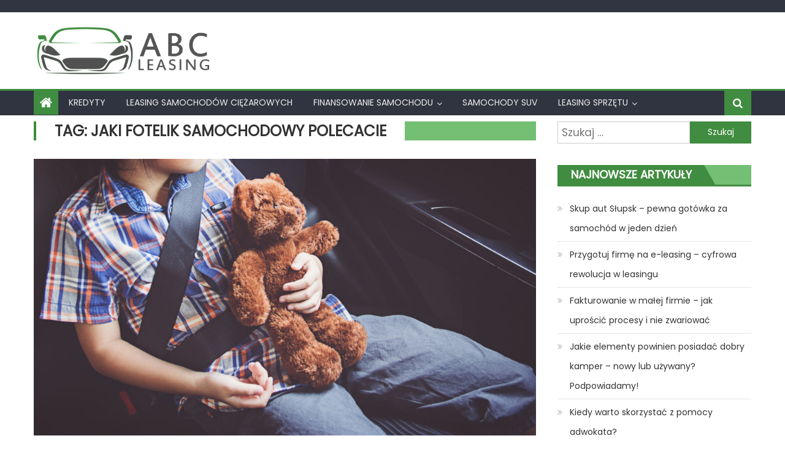

--- FILE ---
content_type: text/html; charset=UTF-8
request_url: https://www.abc-leasing.pl/informacje/jaki-fotelik-samochodowy-polecacie/
body_size: 10473
content:
<!DOCTYPE html>
<html lang="pl-PL">
<head>
    <meta charset="UTF-8">
    <meta name="viewport" content="width=device-width, initial-scale=1">
    <link rel="profile" href="https://gmpg.org/xfn/11">
    <link rel="pingback" href="https://www.abc-leasing.pl/xmlrpc.php">
    <meta name='robots' content='index, follow, max-image-preview:large, max-snippet:-1, max-video-preview:-1' />

	<!-- This site is optimized with the Yoast SEO plugin v20.12 - https://yoast.com/wordpress/plugins/seo/ -->
	<title>jaki fotelik samochodowy polecacie | ABC-Leasing.pl - Informacje</title>
	<link rel="canonical" href="https://www.abc-leasing.pl/informacje/jaki-fotelik-samochodowy-polecacie/" />
	<meta property="og:locale" content="pl_PL" />
	<meta property="og:type" content="article" />
	<meta property="og:title" content="jaki fotelik samochodowy polecacie | ABC-Leasing.pl - Informacje" />
	<meta property="og:url" content="https://www.abc-leasing.pl/informacje/jaki-fotelik-samochodowy-polecacie/" />
	<meta property="og:site_name" content="ABC Leasing" />
	<meta name="twitter:card" content="summary_large_image" />
	<script type="application/ld+json" class="yoast-schema-graph">{"@context":"https://schema.org","@graph":[{"@type":"CollectionPage","@id":"https://www.abc-leasing.pl/informacje/jaki-fotelik-samochodowy-polecacie/","url":"https://www.abc-leasing.pl/informacje/jaki-fotelik-samochodowy-polecacie/","name":"jaki fotelik samochodowy polecacie | ABC-Leasing.pl - Informacje","isPartOf":{"@id":"https://www.abc-leasing.pl/#website"},"primaryImageOfPage":{"@id":"https://www.abc-leasing.pl/informacje/jaki-fotelik-samochodowy-polecacie/#primaryimage"},"image":{"@id":"https://www.abc-leasing.pl/informacje/jaki-fotelik-samochodowy-polecacie/#primaryimage"},"thumbnailUrl":"https://www.abc-leasing.pl/wp-content/uploads/2019/09/Smart-Seguros-Metepec-mamas-conductoras-1024x564.jpg","breadcrumb":{"@id":"https://www.abc-leasing.pl/informacje/jaki-fotelik-samochodowy-polecacie/#breadcrumb"},"inLanguage":"pl-PL"},{"@type":"ImageObject","inLanguage":"pl-PL","@id":"https://www.abc-leasing.pl/informacje/jaki-fotelik-samochodowy-polecacie/#primaryimage","url":"https://www.abc-leasing.pl/wp-content/uploads/2019/09/Smart-Seguros-Metepec-mamas-conductoras-1024x564.jpg","contentUrl":"https://www.abc-leasing.pl/wp-content/uploads/2019/09/Smart-Seguros-Metepec-mamas-conductoras-1024x564.jpg","width":1024,"height":564,"caption":"smart kid belt"},{"@type":"BreadcrumbList","@id":"https://www.abc-leasing.pl/informacje/jaki-fotelik-samochodowy-polecacie/#breadcrumb","itemListElement":[{"@type":"ListItem","position":1,"name":"Strona główna","item":"https://www.abc-leasing.pl/"},{"@type":"ListItem","position":2,"name":"jaki fotelik samochodowy polecacie"}]},{"@type":"WebSite","@id":"https://www.abc-leasing.pl/#website","url":"https://www.abc-leasing.pl/","name":"ABC Leasing","description":"Auto Leasing","publisher":{"@id":"https://www.abc-leasing.pl/#organization"},"potentialAction":[{"@type":"SearchAction","target":{"@type":"EntryPoint","urlTemplate":"https://www.abc-leasing.pl/?s={search_term_string}"},"query-input":"required name=search_term_string"}],"inLanguage":"pl-PL"},{"@type":"Organization","@id":"https://www.abc-leasing.pl/#organization","name":"ABC Leasing","url":"https://www.abc-leasing.pl/","logo":{"@type":"ImageObject","inLanguage":"pl-PL","@id":"https://www.abc-leasing.pl/#/schema/logo/image/","url":"https://www.abc-leasing.pl/wp-content/uploads/2019/04/cropped-logoabcleasing.png","contentUrl":"https://www.abc-leasing.pl/wp-content/uploads/2019/04/cropped-logoabcleasing.png","width":420,"height":120,"caption":"ABC Leasing"},"image":{"@id":"https://www.abc-leasing.pl/#/schema/logo/image/"}}]}</script>
	<!-- / Yoast SEO plugin. -->


<link rel='dns-prefetch' href='//fonts.googleapis.com' />
<link rel="alternate" type="application/rss+xml" title="ABC Leasing &raquo; Kanał z wpisami" href="https://www.abc-leasing.pl/feed/" />
<link rel="alternate" type="application/rss+xml" title="ABC Leasing &raquo; Kanał z komentarzami" href="https://www.abc-leasing.pl/comments/feed/" />
<link rel="alternate" type="application/rss+xml" title="ABC Leasing &raquo; Kanał z wpisami otagowanymi jako jaki fotelik samochodowy polecacie" href="https://www.abc-leasing.pl/informacje/jaki-fotelik-samochodowy-polecacie/feed/" />
<script type="text/javascript">
window._wpemojiSettings = {"baseUrl":"https:\/\/s.w.org\/images\/core\/emoji\/14.0.0\/72x72\/","ext":".png","svgUrl":"https:\/\/s.w.org\/images\/core\/emoji\/14.0.0\/svg\/","svgExt":".svg","source":{"concatemoji":"https:\/\/www.abc-leasing.pl\/wp-includes\/js\/wp-emoji-release.min.js?ver=6.2.2"}};
/*! This file is auto-generated */
!function(e,a,t){var n,r,o,i=a.createElement("canvas"),p=i.getContext&&i.getContext("2d");function s(e,t){p.clearRect(0,0,i.width,i.height),p.fillText(e,0,0);e=i.toDataURL();return p.clearRect(0,0,i.width,i.height),p.fillText(t,0,0),e===i.toDataURL()}function c(e){var t=a.createElement("script");t.src=e,t.defer=t.type="text/javascript",a.getElementsByTagName("head")[0].appendChild(t)}for(o=Array("flag","emoji"),t.supports={everything:!0,everythingExceptFlag:!0},r=0;r<o.length;r++)t.supports[o[r]]=function(e){if(p&&p.fillText)switch(p.textBaseline="top",p.font="600 32px Arial",e){case"flag":return s("\ud83c\udff3\ufe0f\u200d\u26a7\ufe0f","\ud83c\udff3\ufe0f\u200b\u26a7\ufe0f")?!1:!s("\ud83c\uddfa\ud83c\uddf3","\ud83c\uddfa\u200b\ud83c\uddf3")&&!s("\ud83c\udff4\udb40\udc67\udb40\udc62\udb40\udc65\udb40\udc6e\udb40\udc67\udb40\udc7f","\ud83c\udff4\u200b\udb40\udc67\u200b\udb40\udc62\u200b\udb40\udc65\u200b\udb40\udc6e\u200b\udb40\udc67\u200b\udb40\udc7f");case"emoji":return!s("\ud83e\udef1\ud83c\udffb\u200d\ud83e\udef2\ud83c\udfff","\ud83e\udef1\ud83c\udffb\u200b\ud83e\udef2\ud83c\udfff")}return!1}(o[r]),t.supports.everything=t.supports.everything&&t.supports[o[r]],"flag"!==o[r]&&(t.supports.everythingExceptFlag=t.supports.everythingExceptFlag&&t.supports[o[r]]);t.supports.everythingExceptFlag=t.supports.everythingExceptFlag&&!t.supports.flag,t.DOMReady=!1,t.readyCallback=function(){t.DOMReady=!0},t.supports.everything||(n=function(){t.readyCallback()},a.addEventListener?(a.addEventListener("DOMContentLoaded",n,!1),e.addEventListener("load",n,!1)):(e.attachEvent("onload",n),a.attachEvent("onreadystatechange",function(){"complete"===a.readyState&&t.readyCallback()})),(e=t.source||{}).concatemoji?c(e.concatemoji):e.wpemoji&&e.twemoji&&(c(e.twemoji),c(e.wpemoji)))}(window,document,window._wpemojiSettings);
</script>
<style type="text/css">
img.wp-smiley,
img.emoji {
	display: inline !important;
	border: none !important;
	box-shadow: none !important;
	height: 1em !important;
	width: 1em !important;
	margin: 0 0.07em !important;
	vertical-align: -0.1em !important;
	background: none !important;
	padding: 0 !important;
}
</style>
	<link rel='stylesheet' id='wp-block-library-css' href='https://www.abc-leasing.pl/wp-includes/css/dist/block-library/style.min.css?ver=6.2.2' type='text/css' media='all' />
<link rel='stylesheet' id='classic-theme-styles-css' href='https://www.abc-leasing.pl/wp-includes/css/classic-themes.min.css?ver=6.2.2' type='text/css' media='all' />
<style id='global-styles-inline-css' type='text/css'>
body{--wp--preset--color--black: #000000;--wp--preset--color--cyan-bluish-gray: #abb8c3;--wp--preset--color--white: #ffffff;--wp--preset--color--pale-pink: #f78da7;--wp--preset--color--vivid-red: #cf2e2e;--wp--preset--color--luminous-vivid-orange: #ff6900;--wp--preset--color--luminous-vivid-amber: #fcb900;--wp--preset--color--light-green-cyan: #7bdcb5;--wp--preset--color--vivid-green-cyan: #00d084;--wp--preset--color--pale-cyan-blue: #8ed1fc;--wp--preset--color--vivid-cyan-blue: #0693e3;--wp--preset--color--vivid-purple: #9b51e0;--wp--preset--gradient--vivid-cyan-blue-to-vivid-purple: linear-gradient(135deg,rgba(6,147,227,1) 0%,rgb(155,81,224) 100%);--wp--preset--gradient--light-green-cyan-to-vivid-green-cyan: linear-gradient(135deg,rgb(122,220,180) 0%,rgb(0,208,130) 100%);--wp--preset--gradient--luminous-vivid-amber-to-luminous-vivid-orange: linear-gradient(135deg,rgba(252,185,0,1) 0%,rgba(255,105,0,1) 100%);--wp--preset--gradient--luminous-vivid-orange-to-vivid-red: linear-gradient(135deg,rgba(255,105,0,1) 0%,rgb(207,46,46) 100%);--wp--preset--gradient--very-light-gray-to-cyan-bluish-gray: linear-gradient(135deg,rgb(238,238,238) 0%,rgb(169,184,195) 100%);--wp--preset--gradient--cool-to-warm-spectrum: linear-gradient(135deg,rgb(74,234,220) 0%,rgb(151,120,209) 20%,rgb(207,42,186) 40%,rgb(238,44,130) 60%,rgb(251,105,98) 80%,rgb(254,248,76) 100%);--wp--preset--gradient--blush-light-purple: linear-gradient(135deg,rgb(255,206,236) 0%,rgb(152,150,240) 100%);--wp--preset--gradient--blush-bordeaux: linear-gradient(135deg,rgb(254,205,165) 0%,rgb(254,45,45) 50%,rgb(107,0,62) 100%);--wp--preset--gradient--luminous-dusk: linear-gradient(135deg,rgb(255,203,112) 0%,rgb(199,81,192) 50%,rgb(65,88,208) 100%);--wp--preset--gradient--pale-ocean: linear-gradient(135deg,rgb(255,245,203) 0%,rgb(182,227,212) 50%,rgb(51,167,181) 100%);--wp--preset--gradient--electric-grass: linear-gradient(135deg,rgb(202,248,128) 0%,rgb(113,206,126) 100%);--wp--preset--gradient--midnight: linear-gradient(135deg,rgb(2,3,129) 0%,rgb(40,116,252) 100%);--wp--preset--duotone--dark-grayscale: url('#wp-duotone-dark-grayscale');--wp--preset--duotone--grayscale: url('#wp-duotone-grayscale');--wp--preset--duotone--purple-yellow: url('#wp-duotone-purple-yellow');--wp--preset--duotone--blue-red: url('#wp-duotone-blue-red');--wp--preset--duotone--midnight: url('#wp-duotone-midnight');--wp--preset--duotone--magenta-yellow: url('#wp-duotone-magenta-yellow');--wp--preset--duotone--purple-green: url('#wp-duotone-purple-green');--wp--preset--duotone--blue-orange: url('#wp-duotone-blue-orange');--wp--preset--font-size--small: 13px;--wp--preset--font-size--medium: 20px;--wp--preset--font-size--large: 36px;--wp--preset--font-size--x-large: 42px;--wp--preset--spacing--20: 0.44rem;--wp--preset--spacing--30: 0.67rem;--wp--preset--spacing--40: 1rem;--wp--preset--spacing--50: 1.5rem;--wp--preset--spacing--60: 2.25rem;--wp--preset--spacing--70: 3.38rem;--wp--preset--spacing--80: 5.06rem;--wp--preset--shadow--natural: 6px 6px 9px rgba(0, 0, 0, 0.2);--wp--preset--shadow--deep: 12px 12px 50px rgba(0, 0, 0, 0.4);--wp--preset--shadow--sharp: 6px 6px 0px rgba(0, 0, 0, 0.2);--wp--preset--shadow--outlined: 6px 6px 0px -3px rgba(255, 255, 255, 1), 6px 6px rgba(0, 0, 0, 1);--wp--preset--shadow--crisp: 6px 6px 0px rgba(0, 0, 0, 1);}:where(.is-layout-flex){gap: 0.5em;}body .is-layout-flow > .alignleft{float: left;margin-inline-start: 0;margin-inline-end: 2em;}body .is-layout-flow > .alignright{float: right;margin-inline-start: 2em;margin-inline-end: 0;}body .is-layout-flow > .aligncenter{margin-left: auto !important;margin-right: auto !important;}body .is-layout-constrained > .alignleft{float: left;margin-inline-start: 0;margin-inline-end: 2em;}body .is-layout-constrained > .alignright{float: right;margin-inline-start: 2em;margin-inline-end: 0;}body .is-layout-constrained > .aligncenter{margin-left: auto !important;margin-right: auto !important;}body .is-layout-constrained > :where(:not(.alignleft):not(.alignright):not(.alignfull)){max-width: var(--wp--style--global--content-size);margin-left: auto !important;margin-right: auto !important;}body .is-layout-constrained > .alignwide{max-width: var(--wp--style--global--wide-size);}body .is-layout-flex{display: flex;}body .is-layout-flex{flex-wrap: wrap;align-items: center;}body .is-layout-flex > *{margin: 0;}:where(.wp-block-columns.is-layout-flex){gap: 2em;}.has-black-color{color: var(--wp--preset--color--black) !important;}.has-cyan-bluish-gray-color{color: var(--wp--preset--color--cyan-bluish-gray) !important;}.has-white-color{color: var(--wp--preset--color--white) !important;}.has-pale-pink-color{color: var(--wp--preset--color--pale-pink) !important;}.has-vivid-red-color{color: var(--wp--preset--color--vivid-red) !important;}.has-luminous-vivid-orange-color{color: var(--wp--preset--color--luminous-vivid-orange) !important;}.has-luminous-vivid-amber-color{color: var(--wp--preset--color--luminous-vivid-amber) !important;}.has-light-green-cyan-color{color: var(--wp--preset--color--light-green-cyan) !important;}.has-vivid-green-cyan-color{color: var(--wp--preset--color--vivid-green-cyan) !important;}.has-pale-cyan-blue-color{color: var(--wp--preset--color--pale-cyan-blue) !important;}.has-vivid-cyan-blue-color{color: var(--wp--preset--color--vivid-cyan-blue) !important;}.has-vivid-purple-color{color: var(--wp--preset--color--vivid-purple) !important;}.has-black-background-color{background-color: var(--wp--preset--color--black) !important;}.has-cyan-bluish-gray-background-color{background-color: var(--wp--preset--color--cyan-bluish-gray) !important;}.has-white-background-color{background-color: var(--wp--preset--color--white) !important;}.has-pale-pink-background-color{background-color: var(--wp--preset--color--pale-pink) !important;}.has-vivid-red-background-color{background-color: var(--wp--preset--color--vivid-red) !important;}.has-luminous-vivid-orange-background-color{background-color: var(--wp--preset--color--luminous-vivid-orange) !important;}.has-luminous-vivid-amber-background-color{background-color: var(--wp--preset--color--luminous-vivid-amber) !important;}.has-light-green-cyan-background-color{background-color: var(--wp--preset--color--light-green-cyan) !important;}.has-vivid-green-cyan-background-color{background-color: var(--wp--preset--color--vivid-green-cyan) !important;}.has-pale-cyan-blue-background-color{background-color: var(--wp--preset--color--pale-cyan-blue) !important;}.has-vivid-cyan-blue-background-color{background-color: var(--wp--preset--color--vivid-cyan-blue) !important;}.has-vivid-purple-background-color{background-color: var(--wp--preset--color--vivid-purple) !important;}.has-black-border-color{border-color: var(--wp--preset--color--black) !important;}.has-cyan-bluish-gray-border-color{border-color: var(--wp--preset--color--cyan-bluish-gray) !important;}.has-white-border-color{border-color: var(--wp--preset--color--white) !important;}.has-pale-pink-border-color{border-color: var(--wp--preset--color--pale-pink) !important;}.has-vivid-red-border-color{border-color: var(--wp--preset--color--vivid-red) !important;}.has-luminous-vivid-orange-border-color{border-color: var(--wp--preset--color--luminous-vivid-orange) !important;}.has-luminous-vivid-amber-border-color{border-color: var(--wp--preset--color--luminous-vivid-amber) !important;}.has-light-green-cyan-border-color{border-color: var(--wp--preset--color--light-green-cyan) !important;}.has-vivid-green-cyan-border-color{border-color: var(--wp--preset--color--vivid-green-cyan) !important;}.has-pale-cyan-blue-border-color{border-color: var(--wp--preset--color--pale-cyan-blue) !important;}.has-vivid-cyan-blue-border-color{border-color: var(--wp--preset--color--vivid-cyan-blue) !important;}.has-vivid-purple-border-color{border-color: var(--wp--preset--color--vivid-purple) !important;}.has-vivid-cyan-blue-to-vivid-purple-gradient-background{background: var(--wp--preset--gradient--vivid-cyan-blue-to-vivid-purple) !important;}.has-light-green-cyan-to-vivid-green-cyan-gradient-background{background: var(--wp--preset--gradient--light-green-cyan-to-vivid-green-cyan) !important;}.has-luminous-vivid-amber-to-luminous-vivid-orange-gradient-background{background: var(--wp--preset--gradient--luminous-vivid-amber-to-luminous-vivid-orange) !important;}.has-luminous-vivid-orange-to-vivid-red-gradient-background{background: var(--wp--preset--gradient--luminous-vivid-orange-to-vivid-red) !important;}.has-very-light-gray-to-cyan-bluish-gray-gradient-background{background: var(--wp--preset--gradient--very-light-gray-to-cyan-bluish-gray) !important;}.has-cool-to-warm-spectrum-gradient-background{background: var(--wp--preset--gradient--cool-to-warm-spectrum) !important;}.has-blush-light-purple-gradient-background{background: var(--wp--preset--gradient--blush-light-purple) !important;}.has-blush-bordeaux-gradient-background{background: var(--wp--preset--gradient--blush-bordeaux) !important;}.has-luminous-dusk-gradient-background{background: var(--wp--preset--gradient--luminous-dusk) !important;}.has-pale-ocean-gradient-background{background: var(--wp--preset--gradient--pale-ocean) !important;}.has-electric-grass-gradient-background{background: var(--wp--preset--gradient--electric-grass) !important;}.has-midnight-gradient-background{background: var(--wp--preset--gradient--midnight) !important;}.has-small-font-size{font-size: var(--wp--preset--font-size--small) !important;}.has-medium-font-size{font-size: var(--wp--preset--font-size--medium) !important;}.has-large-font-size{font-size: var(--wp--preset--font-size--large) !important;}.has-x-large-font-size{font-size: var(--wp--preset--font-size--x-large) !important;}
.wp-block-navigation a:where(:not(.wp-element-button)){color: inherit;}
:where(.wp-block-columns.is-layout-flex){gap: 2em;}
.wp-block-pullquote{font-size: 1.5em;line-height: 1.6;}
</style>
<link rel='stylesheet' id='font-awesome-css' href='https://www.abc-leasing.pl/wp-content/themes/eggnews/assets/lib/font-awesome/css/font-awesome.min.css?ver=4.7.0' type='text/css' media='all' />
<link rel='stylesheet' id='eggnews-google-font-css' href='https://fonts.googleapis.com/css?family=Poppins&#038;ver=6.2.2' type='text/css' media='all' />
<link rel='stylesheet' id='eggnews-style-1-css' href='https://www.abc-leasing.pl/wp-content/themes/eggnews/assets/css/eggnews.css?ver=1.0.3' type='text/css' media='all' />
<link rel='stylesheet' id='eggnews-style-css' href='https://www.abc-leasing.pl/wp-content/themes/newsportal-magazine/style.css?ver=1.0.3' type='text/css' media='all' />
<link rel='stylesheet' id='eggnews-responsive-css' href='https://www.abc-leasing.pl/wp-content/themes/eggnews/assets/css/eggnews-responsive.css?ver=1.0.3' type='text/css' media='all' />
<script type='text/javascript' src='https://www.abc-leasing.pl/wp-includes/js/jquery/jquery.min.js?ver=3.6.4' id='jquery-core-js'></script>
<script type='text/javascript' src='https://www.abc-leasing.pl/wp-includes/js/jquery/jquery-migrate.min.js?ver=3.4.0' id='jquery-migrate-js'></script>
<link rel="https://api.w.org/" href="https://www.abc-leasing.pl/wp-json/" /><link rel="alternate" type="application/json" href="https://www.abc-leasing.pl/wp-json/wp/v2/tags/970" /><link rel="EditURI" type="application/rsd+xml" title="RSD" href="https://www.abc-leasing.pl/xmlrpc.php?rsd" />
<link rel="wlwmanifest" type="application/wlwmanifest+xml" href="https://www.abc-leasing.pl/wp-includes/wlwmanifest.xml" />
<meta name="generator" content="WordPress 6.2.2" />
<!-- Global site tag (gtag.js) - Google Analytics -->
<script async src="https://www.googletagmanager.com/gtag/js?id=UA-139825249-7"></script>
<script>
  window.dataLayer = window.dataLayer || [];
  function gtag(){dataLayer.push(arguments);}
  gtag('js', new Date());

  gtag('config', 'UA-139825249-7');
</script>

        <style type="text/css">
                    </style>
        		<style type="text/css">
					</style>
			<style type="text/css">
			.site-title,
		.site-description {
			position: absolute;
			clip: rect(1px, 1px, 1px, 1px);
		}
		</style>
	<link rel="icon" href="https://www.abc-leasing.pl/wp-content/uploads/2019/04/cropped-logoabcleasing-1-32x32.png" sizes="32x32" />
<link rel="icon" href="https://www.abc-leasing.pl/wp-content/uploads/2019/04/cropped-logoabcleasing-1-192x192.png" sizes="192x192" />
<link rel="apple-touch-icon" href="https://www.abc-leasing.pl/wp-content/uploads/2019/04/cropped-logoabcleasing-1-180x180.png" />
<meta name="msapplication-TileImage" content="https://www.abc-leasing.pl/wp-content/uploads/2019/04/cropped-logoabcleasing-1-270x270.png" />
		<style type="text/css" id="wp-custom-css">
			footer#colophon{background:#3034402e}
#bottom-footer{
	display:none;
}

body{
	font-size:17px;
}
.menu-item{
	font-size:14px;
}
.tags-links{
	display:none;
}
		</style>
		</head>

<body data-rsssl=1 class="archive tag tag-jaki-fotelik-samochodowy-polecacie tag-970 wp-custom-logo group-blog default_skin hfeed fullwidth_layout right-sidebar archive-classic">
<svg xmlns="http://www.w3.org/2000/svg" viewBox="0 0 0 0" width="0" height="0" focusable="false" role="none" style="visibility: hidden; position: absolute; left: -9999px; overflow: hidden;" ><defs><filter id="wp-duotone-dark-grayscale"><feColorMatrix color-interpolation-filters="sRGB" type="matrix" values=" .299 .587 .114 0 0 .299 .587 .114 0 0 .299 .587 .114 0 0 .299 .587 .114 0 0 " /><feComponentTransfer color-interpolation-filters="sRGB" ><feFuncR type="table" tableValues="0 0.49803921568627" /><feFuncG type="table" tableValues="0 0.49803921568627" /><feFuncB type="table" tableValues="0 0.49803921568627" /><feFuncA type="table" tableValues="1 1" /></feComponentTransfer><feComposite in2="SourceGraphic" operator="in" /></filter></defs></svg><svg xmlns="http://www.w3.org/2000/svg" viewBox="0 0 0 0" width="0" height="0" focusable="false" role="none" style="visibility: hidden; position: absolute; left: -9999px; overflow: hidden;" ><defs><filter id="wp-duotone-grayscale"><feColorMatrix color-interpolation-filters="sRGB" type="matrix" values=" .299 .587 .114 0 0 .299 .587 .114 0 0 .299 .587 .114 0 0 .299 .587 .114 0 0 " /><feComponentTransfer color-interpolation-filters="sRGB" ><feFuncR type="table" tableValues="0 1" /><feFuncG type="table" tableValues="0 1" /><feFuncB type="table" tableValues="0 1" /><feFuncA type="table" tableValues="1 1" /></feComponentTransfer><feComposite in2="SourceGraphic" operator="in" /></filter></defs></svg><svg xmlns="http://www.w3.org/2000/svg" viewBox="0 0 0 0" width="0" height="0" focusable="false" role="none" style="visibility: hidden; position: absolute; left: -9999px; overflow: hidden;" ><defs><filter id="wp-duotone-purple-yellow"><feColorMatrix color-interpolation-filters="sRGB" type="matrix" values=" .299 .587 .114 0 0 .299 .587 .114 0 0 .299 .587 .114 0 0 .299 .587 .114 0 0 " /><feComponentTransfer color-interpolation-filters="sRGB" ><feFuncR type="table" tableValues="0.54901960784314 0.98823529411765" /><feFuncG type="table" tableValues="0 1" /><feFuncB type="table" tableValues="0.71764705882353 0.25490196078431" /><feFuncA type="table" tableValues="1 1" /></feComponentTransfer><feComposite in2="SourceGraphic" operator="in" /></filter></defs></svg><svg xmlns="http://www.w3.org/2000/svg" viewBox="0 0 0 0" width="0" height="0" focusable="false" role="none" style="visibility: hidden; position: absolute; left: -9999px; overflow: hidden;" ><defs><filter id="wp-duotone-blue-red"><feColorMatrix color-interpolation-filters="sRGB" type="matrix" values=" .299 .587 .114 0 0 .299 .587 .114 0 0 .299 .587 .114 0 0 .299 .587 .114 0 0 " /><feComponentTransfer color-interpolation-filters="sRGB" ><feFuncR type="table" tableValues="0 1" /><feFuncG type="table" tableValues="0 0.27843137254902" /><feFuncB type="table" tableValues="0.5921568627451 0.27843137254902" /><feFuncA type="table" tableValues="1 1" /></feComponentTransfer><feComposite in2="SourceGraphic" operator="in" /></filter></defs></svg><svg xmlns="http://www.w3.org/2000/svg" viewBox="0 0 0 0" width="0" height="0" focusable="false" role="none" style="visibility: hidden; position: absolute; left: -9999px; overflow: hidden;" ><defs><filter id="wp-duotone-midnight"><feColorMatrix color-interpolation-filters="sRGB" type="matrix" values=" .299 .587 .114 0 0 .299 .587 .114 0 0 .299 .587 .114 0 0 .299 .587 .114 0 0 " /><feComponentTransfer color-interpolation-filters="sRGB" ><feFuncR type="table" tableValues="0 0" /><feFuncG type="table" tableValues="0 0.64705882352941" /><feFuncB type="table" tableValues="0 1" /><feFuncA type="table" tableValues="1 1" /></feComponentTransfer><feComposite in2="SourceGraphic" operator="in" /></filter></defs></svg><svg xmlns="http://www.w3.org/2000/svg" viewBox="0 0 0 0" width="0" height="0" focusable="false" role="none" style="visibility: hidden; position: absolute; left: -9999px; overflow: hidden;" ><defs><filter id="wp-duotone-magenta-yellow"><feColorMatrix color-interpolation-filters="sRGB" type="matrix" values=" .299 .587 .114 0 0 .299 .587 .114 0 0 .299 .587 .114 0 0 .299 .587 .114 0 0 " /><feComponentTransfer color-interpolation-filters="sRGB" ><feFuncR type="table" tableValues="0.78039215686275 1" /><feFuncG type="table" tableValues="0 0.94901960784314" /><feFuncB type="table" tableValues="0.35294117647059 0.47058823529412" /><feFuncA type="table" tableValues="1 1" /></feComponentTransfer><feComposite in2="SourceGraphic" operator="in" /></filter></defs></svg><svg xmlns="http://www.w3.org/2000/svg" viewBox="0 0 0 0" width="0" height="0" focusable="false" role="none" style="visibility: hidden; position: absolute; left: -9999px; overflow: hidden;" ><defs><filter id="wp-duotone-purple-green"><feColorMatrix color-interpolation-filters="sRGB" type="matrix" values=" .299 .587 .114 0 0 .299 .587 .114 0 0 .299 .587 .114 0 0 .299 .587 .114 0 0 " /><feComponentTransfer color-interpolation-filters="sRGB" ><feFuncR type="table" tableValues="0.65098039215686 0.40392156862745" /><feFuncG type="table" tableValues="0 1" /><feFuncB type="table" tableValues="0.44705882352941 0.4" /><feFuncA type="table" tableValues="1 1" /></feComponentTransfer><feComposite in2="SourceGraphic" operator="in" /></filter></defs></svg><svg xmlns="http://www.w3.org/2000/svg" viewBox="0 0 0 0" width="0" height="0" focusable="false" role="none" style="visibility: hidden; position: absolute; left: -9999px; overflow: hidden;" ><defs><filter id="wp-duotone-blue-orange"><feColorMatrix color-interpolation-filters="sRGB" type="matrix" values=" .299 .587 .114 0 0 .299 .587 .114 0 0 .299 .587 .114 0 0 .299 .587 .114 0 0 " /><feComponentTransfer color-interpolation-filters="sRGB" ><feFuncR type="table" tableValues="0.098039215686275 1" /><feFuncG type="table" tableValues="0 0.66274509803922" /><feFuncB type="table" tableValues="0.84705882352941 0.41960784313725" /><feFuncA type="table" tableValues="1 1" /></feComponentTransfer><feComposite in2="SourceGraphic" operator="in" /></filter></defs></svg><div id="page" class="site">
        <a class="skip-link screen-reader-text" href="#content">Skip to content</a>
    <header id="masthead" class="site-header">
        <div class="custom-header">

		<div class="custom-header-media">
					</div>

</div><!-- .custom-header -->
                <div class="top-header-section">
            <div class="teg-container">
                <div class="top-left-header">
                                        <nav id="top-header-navigation" class="top-navigation">
                                            </nav>
                </div>
                            <div class="top-social-wrapper">
                            </div><!-- .top-social-wrapper -->
                        </div> <!-- teg-container end -->
        </div><!-- .top-header-section -->

        <div class="logo-ads-wrapper clearfix">
            <div class="teg-container">
                <div class="site-branding">
                    <a href="https://www.abc-leasing.pl/" class="custom-logo-link" rel="home"><img width="420" height="120" src="https://www.abc-leasing.pl/wp-content/uploads/2019/04/cropped-logoabcleasing.png" class="custom-logo" alt="ABC Leasing" decoding="async" srcset="https://www.abc-leasing.pl/wp-content/uploads/2019/04/cropped-logoabcleasing.png 420w, https://www.abc-leasing.pl/wp-content/uploads/2019/04/cropped-logoabcleasing-300x86.png 300w" sizes="(max-width: 420px) 100vw, 420px" /></a>                                    </div><!-- .site-branding -->
                                <div class="header-ads-wrapper ">
                                    </div><!-- .header-ads-wrapper -->
            </div>
        </div><!-- .logo-ads-wrapper -->

        <div id="teg-menu-wrap" class="bottom-header-wrapper clearfix">
            <div class="teg-container">
                <div class="home-icon"><a href="https://www.abc-leasing.pl/" rel="home"> <i
                                class="fa fa-home"> </i> </a></div>
                <a href="javascript:void(0)" class="menu-toggle"> <i class="fa fa-navicon"> </i> </a>
                <nav id="site-navigation" class="main-navigation">
                    <div class="menu"><ul><li id="menu-item-259" class="menu-item menu-item-type-taxonomy menu-item-object-category menu-item-259 teg-cat-994"><a href="https://www.abc-leasing.pl/kredyty/">Kredyty</a></li>
<li id="menu-item-27" class="menu-item menu-item-type-taxonomy menu-item-object-category menu-item-27 teg-cat-4"><a href="https://www.abc-leasing.pl/leasing-samochodow-ciezarowych/">Leasing samochodów ciężarowych</a></li>
<li id="menu-item-28" class="menu-item menu-item-type-taxonomy menu-item-object-category menu-item-has-children menu-item-28 teg-cat-5"><a href="https://www.abc-leasing.pl/finansowanie-samochodu/">Finansowanie samochodu</a>
<ul class="sub-menu">
	<li id="menu-item-26" class="menu-item menu-item-type-taxonomy menu-item-object-category menu-item-26 teg-cat-3"><a href="https://www.abc-leasing.pl/samochod-w-firmie/">Samochód w firmie</a></li>
	<li id="menu-item-203" class="menu-item menu-item-type-taxonomy menu-item-object-category menu-item-203 teg-cat-12"><a href="https://www.abc-leasing.pl/leasing-informacje/">Leasing informacje</a></li>
	<li id="menu-item-223" class="menu-item menu-item-type-taxonomy menu-item-object-category menu-item-223 teg-cat-147"><a href="https://www.abc-leasing.pl/wynajem-samochodow/">Wynajem samochodów</a></li>
</ul>
</li>
<li id="menu-item-29" class="menu-item menu-item-type-taxonomy menu-item-object-category menu-item-29 teg-cat-6"><a href="https://www.abc-leasing.pl/samochody-suv/">Samochody SUV</a></li>
<li id="menu-item-34" class="menu-item menu-item-type-taxonomy menu-item-object-category menu-item-has-children menu-item-34 teg-cat-10"><a href="https://www.abc-leasing.pl/leasing-sprzetu/">Leasing sprzętu</a>
<ul class="sub-menu">
	<li id="menu-item-36" class="menu-item menu-item-type-taxonomy menu-item-object-category menu-item-36 teg-cat-7"><a href="https://www.abc-leasing.pl/leasing-sprzetu/leasing-sprzetu-wodnego/">Leasing sprzętu wodnego</a></li>
	<li id="menu-item-35" class="menu-item menu-item-type-taxonomy menu-item-object-category menu-item-35 teg-cat-11"><a href="https://www.abc-leasing.pl/leasing-sprzetu/leasing-automatow/">Leasing automatów</a></li>
</ul>
</li>
</ul></div>                </nav><!-- #site-navigation -->
                <div class="header-search-wrapper">
                    <span class="search-main"><i class="fa fa-search"></i></span>
                    <div class="search-form-main clearfix">
                        <form role="search" method="get" class="search-form" action="https://www.abc-leasing.pl/">
				<label>
					<span class="screen-reader-text">Szukaj:</span>
					<input type="search" class="search-field" placeholder="Szukaj &hellip;" value="" name="s" />
				</label>
				<input type="submit" class="search-submit" value="Szukaj" />
			</form>                    </div>
                </div><!-- .header-search-wrapper -->
            </div><!-- .teg-container -->
        </div><!-- #teg-menu-wrap -->


    </header><!-- #masthead -->
        
    <div id="content" class="site-content">
        <div class="teg-container">

	<div id="primary" class="content-area">
		<main id="main" class="site-main" role="main">

			
				<header class="page-header teg-cat-">
					<h1 class="page-title teg-archive-title">Tag: <span>jaki fotelik samochodowy polecacie</span></h1>
				</header><!-- .page-header -->
				
				<div class="archive-content-wrapper clearfix">
					
<article id="post-236" class="post-236 post type-post status-publish format-standard has-post-thumbnail hentry category-bezpieczenstwo tag-co-podlozyc-pod-fotelik-samochodowy tag-do-kiedy-fotelik-0-13 tag-do-kiedy-fotelik-2018 tag-do-kiedy-fotelik-samochodowy-dla-dziecka tag-do-kiedy-fotelik-w-aucie tag-drugi-fotelik-dla-dziecka-kiedy tag-dziecko-fotelik-do-kiedy tag-fotelik-chicco-jak-zamontowac tag-fotelik-coneco-jak-zlozyc tag-fotelik-maxi-cosi-cabrio-fix-jak-zdjac-pokrowiec tag-fotelik-maxi-cosi-citi-do-kiedy-wkladka tag-fotelik-na-rower-dla-dziecka-od-kiedy tag-fotelik-na-rower-jaki-wybrac tag-fotelik-na-rower-od-kiedy tag-fotelik-podstawka-od-kiedy tag-fotelik-rowerowy-jaki tag-fotelik-samochodowy-do-kiedy-obowiazek tag-fotelik-samochodowy-ile-lat tag-fotelik-samochodowy-jaki-wiek tag-fotelik-samochodowy-kiedy-nie-trzeba tag-fotelik-samochodowy-na-co-zwrocic-uwage tag-fotelik-samochodowy-podstawka-od-kiedy tag-fotelik-samochodowy-wkladka-dla-niemowlaka-do-kiedy tag-gdzie-fotelik-w-samochodzie tag-ile-lat-fotelik-samochodowy tag-ile-lat-mozna-uzywac-fotelik-samochodowy tag-isofix-jak-zamontowac-fotelik tag-jak-dlugo-fotelik-dla-dziecka tag-jak-dobrac-fotelik-samochodowy-dla-dziecka tag-jak-dobrac-fotelik-samochodowy-do-wieku-dziecka tag-jak-kupic-fotelik-samochodowy-dla-dziecka tag-jak-montuje-sie-fotelik-samochodowy tag-jak-przyczepic-fotelik-samochodowy tag-jak-przypiac-fotelik-pasami tag-jak-przypiac-fotelik-samochodowy-pasami tag-jak-sie-montuje-fotelik-samochodowy tag-jak-sie-zapina-fotelik-w-samochodzie tag-jak-sprawdzic-czy-fotelik-jest-bezwypadkowy tag-jak-wpiac-fotelik-do-auta tag-jak-wybrac-fotelik-samochodowy-0-13 tag-jak-wybrac-fotelik-samochodowy-9-36 tag-jak-wyprac-fotelik-maxi-cosi tag-jak-wyslac-fotelik-samochodowy tag-jak-zalozyc-pokrowiec-na-fotelik-maxi-cosi-cabrio-fix tag-jak-zamocowac-fotelik-samochodowy tag-jak-zamontowac-fotelik tag-jak-zamontowac-fotelik-chicco-w-samochodzie tag-jak-zamontowac-fotelik-do-roweru tag-jak-zamontowac-fotelik-kinderkraft tag-jak-zamontowac-fotelik-przodem-do-kierunku-jazdy tag-jak-zamontowac-fotelik-rowerowy-na-bagaznik tag-jak-zamontowac-fotelik-samochodowy tag-jak-zamontowac-fotelik-samochodowy-9-25 tag-jak-zamontowac-fotelik-samochodowy-pasami tag-jak-zamontowac-fotelik-samochodowy-z-przodu tag-jak-zamontowac-fotelik-tylem-do-kierunku-jazdy tag-jak-zamontowac-fotelik-z-isofix tag-jak-zapiac-fotelik-maxi-cosi tag-jak-zapiac-fotelik-pasami tag-jak-zapiac-fotelik-samochodowy-0-18 tag-jaki-fotelik-0-13 tag-jaki-fotelik-0-18 tag-jaki-fotelik-18-36-kg tag-jaki-fotelik-9-18-czy-9-36 tag-jaki-fotelik-9-25 tag-jaki-fotelik-9-36-polecacie tag-jaki-fotelik-dla-10-miesiecznego-dziecka tag-jaki-fotelik-dla-4-latka-przepisy tag-jaki-fotelik-dla-5-letniego-dziecka tag-jaki-fotelik-dla-6-miesiecznego-dziecka tag-jaki-fotelik-dla-9-miesiecznego-dziecka tag-jaki-fotelik-dla-dziecka-15-36 tag-jaki-fotelik-dla-dziecka-9-18 tag-jaki-fotelik-dla-dziecka-9-36 tag-jaki-fotelik-dla-dziecka-przepisy tag-jaki-fotelik-do-karmienia tag-jaki-fotelik-do-roweru tag-jaki-fotelik-na-rower-dla-dziecka tag-jaki-fotelik-rowerowy-wybrac tag-jaki-fotelik-samochodowy-0-13 tag-jaki-fotelik-samochodowy-dla-2-latka tag-jaki-fotelik-samochodowy-dla-6-latka tag-jaki-fotelik-samochodowy-dla-6-latka-przepisy tag-jaki-fotelik-samochodowy-dla-6-miesiecznego-dziecka tag-jaki-fotelik-samochodowy-dla-9-miesiecznego-dziecka tag-jaki-fotelik-samochodowy-polecacie tag-jaki-wybrac-fotelik-samochodowy tag-kiedy-fotelik-a-kiedy-siedzisko-przepisy-2015 tag-kiedy-fotelik-jest-za-maly tag-kiedy-fotelik-kiedy-siedzisko tag-kiedy-nosidelko-zamienic-na-fotelik tag-kiedy-podstawka-a-kiedy-fotelik tag-kiedy-zmienic-fotelik-dla-dziecka tag-kiedy-zmienic-fotelik-na-podstawke tag-ktory-fotelik-samochodowy-wybrac tag-maxi-cosi-jak-zamontowac-fotelik tag-od-kiedy-fotelik-15-36 tag-od-kiedy-fotelik-samochodowy-siedzacy tag-podstawka-fotelik-od-kiedy">
				<div class="post-image">
				<a href="https://www.abc-leasing.pl/czym-jest-smart-kid-belt/" title="Czym jest Smart Kid Belt?">
					<figure><img width="1024" height="564" src="https://www.abc-leasing.pl/wp-content/uploads/2019/09/Smart-Seguros-Metepec-mamas-conductoras-1024x564.jpg" class="attachment-eggnews-single-large size-eggnews-single-large wp-post-image" alt="smart kid belt" decoding="async" srcset="https://www.abc-leasing.pl/wp-content/uploads/2019/09/Smart-Seguros-Metepec-mamas-conductoras-1024x564.jpg 1024w, https://www.abc-leasing.pl/wp-content/uploads/2019/09/Smart-Seguros-Metepec-mamas-conductoras-1024x564-300x165.jpg 300w, https://www.abc-leasing.pl/wp-content/uploads/2019/09/Smart-Seguros-Metepec-mamas-conductoras-1024x564-768x423.jpg 768w" sizes="(max-width: 1024px) 100vw, 1024px" /></figure>
				</a>
			</div>
	
	<div class="archive-desc-wrapper clearfix">
		<header class="entry-header">
			            <div class="post-cat-list">
                                    <span class="category-button teg-cat-893"><a
                                href="https://www.abc-leasing.pl/bezpieczenstwo/">Bezpieczeństwo</a></span>
                                </div>
            <h2 class="entry-title"><a href="https://www.abc-leasing.pl/czym-jest-smart-kid-belt/" rel="bookmark">Czym jest Smart Kid Belt?</a></h2>		</header><!-- .entry-header -->
		<div class="entry-content">
			<p>Urządzenie Smart Kid Belt to w pełni funkcjonalne i bezpieczne urządzenie pozwalające na przewożenie dziecka w samochodzie bez konieczności montowania fotelika czy podstawki. Jego duża zaletą jest kompaktowa wielkość, która pozwala na zabranie go ze sobą gdziekolwiek bez względu na rodzaj podróży. Ze względu na swoją innowacyjność Smart Kid Belt cieszy się rosnącą popularnością na [&hellip;]</p>
		</div><!-- .entry-content -->

		<footer class="entry-footer">
			<div class="entry-meta">
				<span class="posted-on"><span class="screen-reader-text">Posted on</span> <a href="https://www.abc-leasing.pl/czym-jest-smart-kid-belt/" rel="bookmark"><time class="entry-date published" datetime="2019-09-02T11:42:23+00:00">2 września, 2019</time><time class="updated" datetime="2019-10-13T21:27:57+00:00">13 października, 2019</time></a></span><span class="byline"> <span class="screen-reader-text">Author</span> <span class="author vcard"><a class="url fn n" href="https://www.abc-leasing.pl/author/abc-leasing/">ABC-Leasing</a></span></span>				<span class="comments-link"><span>Możliwość komentowania <span class="screen-reader-text">Czym jest Smart Kid Belt?</span> została wyłączona</span></span>			</div><!-- .entry-meta -->
					</footer><!-- .entry-footer -->
	</div><!-- .archive-desc-wrapper -->
</article><!-- #post-## -->
				</div><!-- .archive-content-wrapper -->
				
		</main><!-- #main -->
	</div><!-- #primary -->


<aside id="secondary" class="widget-area" role="complementary">
		<section id="search-2" class="widget widget_search"><form role="search" method="get" class="search-form" action="https://www.abc-leasing.pl/">
				<label>
					<span class="screen-reader-text">Szukaj:</span>
					<input type="search" class="search-field" placeholder="Szukaj &hellip;" value="" name="s" />
				</label>
				<input type="submit" class="search-submit" value="Szukaj" />
			</form></section>
		<section id="recent-posts-2" class="widget widget_recent_entries">
		<div class="widget-title-wrapper"><h4 class="widget-title">Najnowsze artykuły</h4></div>
		<ul>
											<li>
					<a href="https://www.abc-leasing.pl/skup-aut-slupsk-pewna-gotowka-za-samochod-w-jeden-dzien/">Skup aut Słupsk – pewna gotówka za samochód w jeden dzień</a>
									</li>
											<li>
					<a href="https://www.abc-leasing.pl/przygotuj-firme-na-e-leasing-cyfrowa-rewolucja-w-leasingu/">Przygotuj firmę na e-leasing – cyfrowa rewolucja w leasingu</a>
									</li>
											<li>
					<a href="https://www.abc-leasing.pl/fakturowanie-w-malej-firmie-jak-uproscic-procesy-i-nie-zwariowac/">Fakturowanie w małej firmie &#8211; jak uprościć procesy i nie zwariować</a>
									</li>
											<li>
					<a href="https://www.abc-leasing.pl/jakie-elementy-powinien-posiadac-dobry-kamper-nowy-lub-uzywany-podpowiadamy/">Jakie elementy powinien posiadać dobry kamper – nowy lub używany? Podpowiadamy!</a>
									</li>
											<li>
					<a href="https://www.abc-leasing.pl/kiedy-warto-skorzystac-z-pomocy-adwokata/">Kiedy warto skorzystać z pomocy adwokata?</a>
									</li>
											<li>
					<a href="https://www.abc-leasing.pl/rozliczanie-czasu-pracy-kierowcow-klucz-do-efektywnego-zarzadzania-transportem/">Rozliczanie Czasu Pracy Kierowców – Klucz do Efektywnego Zarządzania Transportem</a>
									</li>
											<li>
					<a href="https://www.abc-leasing.pl/leasing-kredyt-czy-wynajem-jak-kupic-samochod/">Leasing, kredyt czy wynajem? Jak kupić samochód?</a>
									</li>
											<li>
					<a href="https://www.abc-leasing.pl/regulamin-serwisu-internetowego-narzedzie-ochrony-czy-ograniczenia/">Regulamin serwisu internetowego: narzędzie ochrony czy ograniczenia?</a>
									</li>
											<li>
					<a href="https://www.abc-leasing.pl/genesisturbo-eu-specjalisci-od-regeneracji-turbosprezarek/">Genesisturbo.eu &#8211; specjaliści od regeneracji turbosprężarek</a>
									</li>
											<li>
					<a href="https://www.abc-leasing.pl/wybierz-volkswagena-arteon-i-wyroznij-sie/">Wybierz Volkswagena Arteon i wyróżnij się</a>
									</li>
					</ul>

		</section><section id="categories-2" class="widget widget_categories"><div class="widget-title-wrapper"><h4 class="widget-title">Kategorie</h4></div>
			<ul>
					<li class="cat-item cat-item-893"><a href="https://www.abc-leasing.pl/bezpieczenstwo/">Bezpieczeństwo</a>
</li>
	<li class="cat-item cat-item-1172"><a href="https://www.abc-leasing.pl/finanse/">Finanse</a>
</li>
	<li class="cat-item cat-item-5"><a href="https://www.abc-leasing.pl/finansowanie-samochodu/">Finansowanie samochodu</a>
</li>
	<li class="cat-item cat-item-1173"><a href="https://www.abc-leasing.pl/informacje/">Informacje</a>
</li>
	<li class="cat-item cat-item-994"><a href="https://www.abc-leasing.pl/kredyty/">Kredyty</a>
</li>
	<li class="cat-item cat-item-11"><a href="https://www.abc-leasing.pl/leasing-sprzetu/leasing-automatow/">Leasing automatów</a>
</li>
	<li class="cat-item cat-item-12"><a href="https://www.abc-leasing.pl/leasing-informacje/">Leasing informacje</a>
</li>
	<li class="cat-item cat-item-4"><a href="https://www.abc-leasing.pl/leasing-samochodow-ciezarowych/">Leasing samochodów ciężarowych</a>
</li>
	<li class="cat-item cat-item-10"><a href="https://www.abc-leasing.pl/leasing-sprzetu/">Leasing sprzętu</a>
</li>
	<li class="cat-item cat-item-7"><a href="https://www.abc-leasing.pl/leasing-sprzetu/leasing-sprzetu-wodnego/">Leasing sprzętu wodnego</a>
</li>
	<li class="cat-item cat-item-3"><a href="https://www.abc-leasing.pl/samochod-w-firmie/">Samochód w firmie</a>
</li>
	<li class="cat-item cat-item-1174"><a href="https://www.abc-leasing.pl/samochody/">Samochody</a>
</li>
	<li class="cat-item cat-item-6"><a href="https://www.abc-leasing.pl/samochody-suv/">Samochody SUV</a>
</li>
	<li class="cat-item cat-item-147"><a href="https://www.abc-leasing.pl/wynajem-samochodow/">Wynajem samochodów</a>
</li>
			</ul>

			</section>	</aside><!-- #secondary -->
		</div><!--.teg-container-->
	</div><!-- #content -->

	<footer id="colophon" class="site-footer">
				        	<div id="top-footer" class="footer-widgets-wrapper clearfix  column3">
	<div class="teg-container">
		<div class="footer-widgets-area clearfix">
            <div class="teg-footer-widget-wrapper clearfix">
            		<div class="teg-first-footer-widget teg-footer-widget">
            			<section id="media_image-3" class="widget widget_media_image"><img width="300" height="86" src="https://www.abc-leasing.pl/wp-content/uploads/2019/04/logoabcleasing-300x86.png" class="image wp-image-54  attachment-medium size-medium" alt="" decoding="async" loading="lazy" style="max-width: 100%; height: auto;" srcset="https://www.abc-leasing.pl/wp-content/uploads/2019/04/logoabcleasing-300x86.png 300w, https://www.abc-leasing.pl/wp-content/uploads/2019/04/logoabcleasing.png 420w" sizes="(max-width: 300px) 100vw, 300px" /></section>            		</div>
        		                        <div class="teg-second-footer-widget teg-footer-widget">
            			<section id="categories-4" class="widget widget_categories"><div class="widget-title-wrapper"><h4 class="widget-title">Kategorie</h4></div><form action="https://www.abc-leasing.pl" method="get"><label class="screen-reader-text" for="cat">Kategorie</label><select  name='cat' id='cat' class='postform'>
	<option value='-1'>Wybierz kategorię</option>
	<option class="level-0" value="893">Bezpieczeństwo</option>
	<option class="level-0" value="1172">Finanse</option>
	<option class="level-0" value="5">Finansowanie samochodu</option>
	<option class="level-0" value="1173">Informacje</option>
	<option class="level-0" value="994">Kredyty</option>
	<option class="level-0" value="11">Leasing automatów</option>
	<option class="level-0" value="12">Leasing informacje</option>
	<option class="level-0" value="4">Leasing samochodów ciężarowych</option>
	<option class="level-0" value="10">Leasing sprzętu</option>
	<option class="level-0" value="7">Leasing sprzętu wodnego</option>
	<option class="level-0" value="3">Samochód w firmie</option>
	<option class="level-0" value="1174">Samochody</option>
	<option class="level-0" value="6">Samochody SUV</option>
	<option class="level-0" value="147">Wynajem samochodów</option>
</select>
</form>
<script type="text/javascript">
/* <![CDATA[ */
(function() {
	var dropdown = document.getElementById( "cat" );
	function onCatChange() {
		if ( dropdown.options[ dropdown.selectedIndex ].value > 0 ) {
			dropdown.parentNode.submit();
		}
	}
	dropdown.onchange = onCatChange;
})();
/* ]]> */
</script>

			</section>            		</div>
                                                    <div class="teg-third-footer-widget teg-footer-widget">
                       <section id="search-4" class="widget widget_search"><div class="widget-title-wrapper"><h4 class="widget-title">Wyszukaj w serwisie</h4></div><form role="search" method="get" class="search-form" action="https://www.abc-leasing.pl/">
				<label>
					<span class="screen-reader-text">Szukaj:</span>
					<input type="search" class="search-field" placeholder="Szukaj &hellip;" value="" name="s" />
				</label>
				<input type="submit" class="search-submit" value="Szukaj" />
			</form></section>                    </div>
                                            </div><!-- .teg-footer-widget-wrapper -->
		</div><!-- .footer-widgets-area -->
	</div><!-- .nt-container -->
</div><!-- #top-footer -->        	
			<div id="bottom-footer" class="sub-footer-wrapper clearfix">
				<div class="teg-container">
					<div class="site-info">
						<span class="copy-info">2017 eggnews</span>
						<span class="sep"> | </span>
						Eggnews by <a href="http://themeegg.com/" >Theme Egg</a>.					</div><!-- .site-info -->
					<nav id="footer-navigation" class="sub-footer-navigation" >
											</nav>
				</div>
			</div><!-- .sub-footer-wrapper -->
	</footer><!-- #colophon -->
	<div id="teg-scrollup" class="animated arrow-hide"><i class="fa fa-chevron-up"></i></div>
</div><!-- #page -->
<script type='text/javascript' src='https://www.abc-leasing.pl/wp-content/themes/newsportal-magazine/assets/js/jquery.easytabs.js?ver=1.0.0' id='newsportal-magazine-easytabs-js'></script>
<script type='text/javascript' src='https://www.abc-leasing.pl/wp-content/themes/newsportal-magazine/assets/js/main.js?ver=1.0.0' id='newsportal-magazine-script-main-js'></script>
<script type='text/javascript' src='https://www.abc-leasing.pl/wp-content/themes/eggnews/assets/lib/bxslider/jquery.bxslider.min.js?ver=4.2.12' id='jquery-bxslider-js'></script>
<script type='text/javascript' src='https://www.abc-leasing.pl/wp-content/themes/eggnews/assets/lib/sticky/jquery.sticky.js?ver=20150416' id='jquery-sticky-js'></script>
<script type='text/javascript' src='https://www.abc-leasing.pl/wp-content/themes/eggnews/assets/lib/sticky/sticky-setting.js?ver=20150309' id='eggnews-sticky-menu-setting-js'></script>
<script type='text/javascript' src='https://www.abc-leasing.pl/wp-content/themes/eggnews/assets/js/custom-script.js?ver=1.0.3' id='eggnews-custom-script-js'></script>
<script defer src="https://static.cloudflareinsights.com/beacon.min.js/vcd15cbe7772f49c399c6a5babf22c1241717689176015" integrity="sha512-ZpsOmlRQV6y907TI0dKBHq9Md29nnaEIPlkf84rnaERnq6zvWvPUqr2ft8M1aS28oN72PdrCzSjY4U6VaAw1EQ==" data-cf-beacon='{"version":"2024.11.0","token":"5eec7071288e4afea80c830d56d88629","r":1,"server_timing":{"name":{"cfCacheStatus":true,"cfEdge":true,"cfExtPri":true,"cfL4":true,"cfOrigin":true,"cfSpeedBrain":true},"location_startswith":null}}' crossorigin="anonymous"></script>
</body>
</html>
